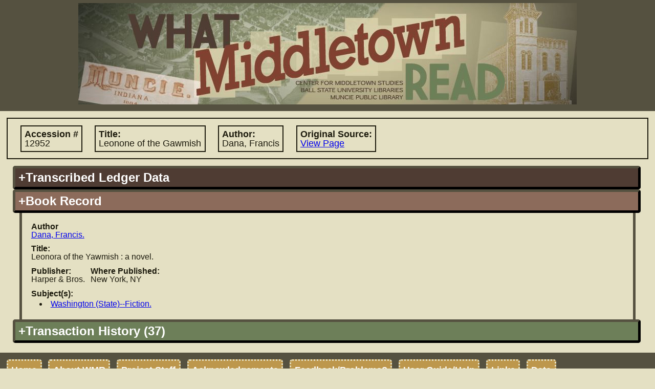

--- FILE ---
content_type: text/html; charset=UTF-8
request_url: https://lib.bsu.edu/wmr/book_record.php?ID=7655
body_size: 6235
content:
<!DOCTYPE html PUBLIC "-//W3C//DTD XHTML 1.0 Transitional//EN"
   "http://www.w3.org/TR/xhtml1/DTD/xhtml1-transitional.dtd">
   
<html xmlns="http://www.w3.org/1999/xhtml" xml:lang="en" lang="en">   		
	<head>	
 		<title>What Middletown Read
 		 - Book Record</title>
		<meta name='description' content="'What Middletown Read' is a database and search engine built upon the
			circulation records of the Muncie (Indiana) Public Library from November 5, 1891 through December 3, 1902." />		
					<meta name="google-site-verification" content="LMOjp5Ycm3-5xknKtu100H5Hd7bn3PDw9QJKwMtg_w4" />
								 
 		<meta http-equiv="Content-Type" content="text/html; charset=utf-8;" />		
				<link rel='image_src' href="http://lib.bsu.edu/wmr/includes/img/screencaps/screencap.jpg" />
		<link rel="icon" type="image/x-icon" href="https://lib.bsu.edu/Wrapper/img/favicon.ico">
		<meta http-equiv="Content-Style-Type" content="text/css; charset=utf-8;" />
		<link rel='stylesheet' type='text/css' href='includes/util/js_css_combiner.php?type=css&amp;files[]=reset.css&amp;files[]=main.css&amp;files[]=datatables.css'/> 		<meta http-equiv="Content-Script-Type" content="text/javascript"/>
 		<script type="text/javascript" src="includes/util/config.js.php"></script>
		<script type='text/javascript'>
			//<![CDATA[
			//used for passing to external functions later
			var search_arr = null;
			if(search_arr===null||search_arr===undefined){search_arr=new Array();}
				
			//since this gets called on initial load and manipulates some of our DOM objects, it needs to be in the header		
			function hideUnselectedFields(selectedFieldSource,valueIndex){
				if(selectedFieldSource===undefined||valueIndex===undefined){
					return;
				}else{
					if(selectedFieldSource!='books'&&selectedFieldSource!='patrons'&&selectedFieldSource!='transactions'){
						selectedFieldSource='books';
					}
					selectedFieldSource="search:"+selectedFieldSource+"_field_"+valueIndex;
					var bookFields=document.getElementById("search:"+BOOK_RECORDS+"_field_"+valueIndex);
					var patronFields=document.getElementById("search:"+PATRON_RECORDS+"_field_"+valueIndex);
					var transactionFields=document.getElementById("search:"+TRANSACTION_RECORDS+"_field_"+valueIndex);
					if(bookFields===undefined||patronFields===undefined||transactionFields===undefined){return;}
					var fields = [bookFields, patronFields, transactionFields];
					
					var numFields=fields.length;
					for(var i=0; i<numFields;i++){
						var dropdown=fields[i];
						//if the field has the corresponding field source that is selected, leave it be
						if(dropdown.id==selectedFieldSource){
							dropdown.style.display="inline-block";
							dropdown.children[0].disabled=false;
						}
						//otherwise hide it!
						else if(dropdown.id!=selectedFieldSource){
							dropdown.style.display="none";
							dropdown.children[0].disabled=true;
						}
					}
					return true;
				}
			}
			function toggleDisplayByDropdown(activatingDropdownValue, dropdownId, elementIdToToggle, displayStyle){
				if(activatingDropdownValue===undefined||elementIdToToggle===undefined||dropdownId===undefined){
					return;
				}else{
					/*if not provided, default styling is 'inherit'*/
					if(displayStyle===undefined){
						displayStyle='inline-block';
					}					
					var dropdown = document.getElementById(dropdownId);
					var element = document.getElementById(elementIdToToggle);
					if(dropdown.value==activatingDropdownValue){
						element.style.display=displayStyle;
					}else{
						element.style.display="none";
					}
				}
			}
			//]]>
		</script>
			</head>
 	<body>
 	<!-- Google tag (gtag.js) -->
<script async src="https://www.googletagmanager.com/gtag/js?id=G-15D4XP8ENQ"></script>
<script>
	window.dataLayer = window.dataLayer || [];
	function gtag(){ dataLayer.push(arguments); }
	gtag('js', new Date());

	gtag('config', 'G-15D4XP8ENQ');
</script>
	<!-- the height wrapper is used for maintaining a minimum height for the page -->
	<div id='height_wrapper'>
 		<div id='header'>
 			<a href='index.php'><img src='includes/img/banner_changed_small_crop.jpg'
 				 
 				width='974' 
 				height='198' alt='What Middletown Read banner image'/></a>
		 		
 		</div>
 		<div id='content'><script type='text/javascript'>document.title='WMR: Book #12952';</script>		<div class='primary_info'>
			<span class="label ">Accession #
				<span class='value'>12952</span></span>
			<span class="label ">Title:
				<span class='value'>Leonone of the Gawmish</span></span>
			<span class="label ">Author:
				<span class='value'>Dana, Francis</span></span>
			<span class="label "
				title="Link to image of original source in which accession record is found">Original Source:
				<span class="value"><a href="https://dmr.bsu.edu/digital/collection/WMRead/id/2669" target="_blank">View Page</a></span></span>
		</div>
		<div class='accordion'><h2 title='Book information as copied from the original ledger sources' class='vert_head books' id='books_ledger_data'>+Transcribed Ledger Data</h2><div class='vert_pane'>								<fieldset>
					<legend title ="Information for locating the entry in the ledger">Ledger Entry Information</legend>
					<span class="label "
						title="Number of ledger containing the information about this book">Ledger #
						<span class='value'>2</span></span>
					<span class="label "
						title="Page number in ledger containing this book's information">Page #
						<span class='value'>29</span></span>
					<br/>
					<span class="label "
						title="Accession # of book according to the ledger">Accession #
						<span class='value'>12952</span></span>
					<br/>
					<fieldset class="inline ">
						<legend title='Information regarding the date the book was added to circulation'>Accession Date</legend>
						<span class="label "
							title="A standardized version of the accession date for searching">Standardized Date:
							<span class='value'>Thursday, July 18th, 1901</span></span>
						<br class=" "/>
						<span class="label "
							title="The accession date as was written in the ledger">Written Text:
							<span class='value'>July 18 1901</span></span>
					</fieldset>
					<fieldset class="inline ">
						<legend title='Information regarding the date the book was removed from circulation'>Discard Date</legend>
						<span class="label "
							title="A standardized version of the discard date for searching">Standardized Date:
							<span class='value'>Wednesday, January 1st, 1930</span></span>
						<br class=" "/>
						<span class="label "
							title="The discard date as was written in the ledger">Written Text:
							<span class='value'>'30</span></span>
					</fieldset>
				</fieldset>
								<fieldset>
					<legend title='Information about the book'>Book Information</legend>
					<span class="label "
						title="Author name as recorded in ledger">Author:
						<span class='value'>Dana, Francis</span></span>
					<br class=""/>
					<span class="label "
						title="Title of book according to the ledger">Title:
						<span class='value'>Leonone of the Gawmish</span></span>
										<br/>
					<span class="label "
						title="Location where book was published">Where Published:
						<span class='value'>N. York</span></span>
					<span class="label "
						title="Publisher of book as explicitly stated or extrapolated from ledger data">Publisher:
						<span class='value'>Harper & Bros.</span></span>
					<span class="label "
						title="Date (often just year) book was published/copyrighted">When Published:
						<span class='value'>1897</span></span>
					<span class="label hide"
						title="Number of volumes, or volume number"># Vols:
						<span class='value'></span></span>
					<span class="label "
						title='The format/page leaf size of the book'>Size:
						<span class='value'>12</span></span>
					<span class="label "
						title="Number of pages in book"># Pages:
						<span class='value'>310</span></span>
					<span class="label "
						title='The material (such as leather or cloth) used to bind the book'>Binding Type:
						<span class='value'>Cloth</span></span>
										<br/>
					<span class="label "
						title="Person or organization responsible for providing book">Of Whom Procured:
						<span class='value'>George A. Ball</span></span>
					<span class="label hide"
						title="The cost of the book in dollars or pre-decimal pounds">Cost:
						<span class='value'></span></span>
					<span class="label "
						title="Nature of book's origin such as 'purchase', 'gift', et cetera">Nature of Origin:
						<span class='value'></span></span>
					<span class="label hide"
						title="Additional information contained in ledger record, for user's information">Additional Info:
						<span class='value'></span></span>
				</fieldset>

				</div><h2 id='books_stand_data' class='current vert_head books'
				title='Book information that has been standardized to a uniform format for easy-to-read display'>+Book Record</h2><div class='vert_pane' style='display:block'>			<span class="label "
				title="Standardized author name and information">Author
				<span class='value'><a href="search.php?SEARCH_TYPE=advanced&amp;FIELD=author&amp;FIELD_SOURCE=BOOKS&amp;SEARCH_VALUE=Dana%2C+Francis.#advanced" target="_blank">Dana, Francis.</a></span></span>
			<span class="label hide"
				title='Pen name(s) held by the author listed'>Pen Name:
				<span class='value'></span></span>
			<br class='hide'/>
			<span class="label hide"
				title='Contributors to the work such as translators/illustrators'>Contributors:
				<span class='value'></span></span>
			<br class=''/>
			<span class="label "
				title='Title of work standardized'>Title:
				<span class='value'>Leonora of the Yawmish : a novel.</span></span>
			<br class='hide'/>
			<span class="label hide">Uniform Title:
				<span class='value'></span></span>
			<br class=''/>
			<span class="label "
				title='Name of publisher standardized'>Publisher:
				<span class='value'>Harper & Bros.</span></span>
			<span class="label "
				title='Location of publisher, standardized'>Where Published:
				<span class='value'>New York, NY</span></span>
			<br class=''/>
			<span class="label "
				title='Subject(s) which the book addresses'>Subject(s):
								<ul class='value'><li><a href="search.php?SEARCH_TYPE=advanced&amp;FIELD=subject&amp;FIELD_SOURCE=BOOKS&amp;SEARCH_VALUE=Washington+%28State%29+Fiction.#advanced" target="_blank">Washington (State)--Fiction.</a></li></ul></span>
			<br class='hide'/>
			<span class="label hide"
				title='Additional information regarding the book'>Additional Info:
				<span class='value'></span></span>
			</div><h2 id='books_trans_history'
				title='List of all transactions involving this particular copy based on accession #'
				class='vert_head transactions'>+Transaction History (37)</h2><div class='vert_pane books transactions' ><noscript><p style='color:#cc0000'>Users with Javascript disabled currently have a limitation of 1000 results per record type.  To view the full set of results, please select the 'Download Results' option.</p></noscript><table id='books_transactions' class='dataTable display'><thead><tr><th>Transaction Date</th><th>Original<br/>Document</th><th>Acc. #</th><th>Title</th><th>Borrower Name</th><th>Pat #</th><th>Listed Patron Name</th><th>Transaction Comments</th></tr></thead><tbody><tr><td><span style="display:none">19021122</span>Saturday, November 22nd, 1902</td><td><a href="https://dmr.bsu.edu/digital/collection/WMRead/id/2405" target="_blank">View Page</a></td><td><span style="display:none">12952</span><a href="book_record.php?ID=7655" target="_blank">12952</a></td><td><span style="display:none">Leonora of the Yawmish : a novel.</span><a href="book_record.php?ID=7655" target="_blank">Leonora of the Yawmish : a novel.</a></td><td>Mrs. Herbert Pearson</td><td><span style="display:none;">6232</span><a href="patron_record.php?ID=5844" target="_blank">6232</a></td><td><span style="display:none;">Mrs. Herbert Pearson</span><a href="patron_record.php?ID=5844" target="_blank">Mrs. Herbert Pearson</a></td><td></td></tr><tr><td><span style="display:none">19021115</span>Saturday, November 15th, 1902</td><td><a href="https://dmr.bsu.edu/digital/collection/WMRead/id/2401" target="_blank">View Page</a></td><td><span style="display:none">12952</span><a href="book_record.php?ID=7655" target="_blank">12952</a></td><td><span style="display:none">Leonora of the Yawmish : a novel.</span><a href="book_record.php?ID=7655" target="_blank">Leonora of the Yawmish : a novel.</a></td><td>Mable Stewart</td><td><span style="display:none;">3373</span><a href="patron_record.php?ID=3283" target="_blank">3373</a></td><td><span style="display:none;">Mabel Stewart</span><a href="patron_record.php?ID=3283" target="_blank">Mabel Stewart</a></td><td></td></tr><tr><td><span style="display:none">19021101</span>Saturday, November 1st, 1902</td><td><a href="https://dmr.bsu.edu/digital/collection/WMRead/id/2392" target="_blank">View Page</a></td><td><span style="display:none">12952</span><a href="book_record.php?ID=7655" target="_blank">12952</a></td><td><span style="display:none">Leonora of the Yawmish : a novel.</span><a href="book_record.php?ID=7655" target="_blank">Leonora of the Yawmish : a novel.</a></td><td>Frank Burt</td><td><span style="display:none;">4055</span><a href="patron_record.php?ID=655" target="_blank">4055</a></td><td><span style="display:none;">Frank E. Burt</span><a href="patron_record.php?ID=655" target="_blank">Frank E. Burt</a></td><td></td></tr><tr><td><span style="display:none">19021004</span>Saturday, October 4th, 1902</td><td><a href="https://dmr.bsu.edu/digital/collection/WMRead/id/2374" target="_blank">View Page</a></td><td><span style="display:none">12952</span><a href="book_record.php?ID=7655" target="_blank">12952</a></td><td><span style="display:none">Leonora of the Yawmish : a novel.</span><a href="book_record.php?ID=7655" target="_blank">Leonora of the Yawmish : a novel.</a></td><td>Maude Smith</td><td><span style="display:none;">5144</span><a href="patron_record.php?ID=721" target="_blank">5144</a></td><td><span style="display:none;">Maude M Smith</span><a href="patron_record.php?ID=721" target="_blank">Maude M Smith</a></td><td></td></tr><tr><td><span style="display:none">19020919</span>Friday, September 19th, 1902</td><td><a href="https://dmr.bsu.edu/digital/collection/WMRead/id/2364" target="_blank">View Page</a></td><td><span style="display:none">12952</span><a href="book_record.php?ID=7655" target="_blank">12952</a></td><td><span style="display:none">Leonora of the Yawmish : a novel.</span><a href="book_record.php?ID=7655" target="_blank">Leonora of the Yawmish : a novel.</a></td><td>Maude M. Smith</td><td><span style="display:none;">5144</span><a href="patron_record.php?ID=721" target="_blank">5144</a></td><td><span style="display:none;">Maude M Smith</span><a href="patron_record.php?ID=721" target="_blank">Maude M Smith</a></td><td></td></tr><tr><td><span style="display:none">19020913</span>Saturday, September 13th, 1902</td><td><a href="https://dmr.bsu.edu/digital/collection/WMRead/id/2357" target="_blank">View Page</a></td><td><span style="display:none">12952</span><a href="book_record.php?ID=7655" target="_blank">12952</a></td><td><span style="display:none">Leonora of the Yawmish : a novel.</span><a href="book_record.php?ID=7655" target="_blank">Leonora of the Yawmish : a novel.</a></td><td>Mrs. A.M. Klein</td><td><span style="display:none;">3870</span><a href="patron_record.php?ID=3885" target="_blank">3870</a></td><td><span style="display:none;">Mrs. A M Klein</span><a href="patron_record.php?ID=3885" target="_blank">Mrs. A M Klein</a></td><td></td></tr><tr><td><span style="display:none">19020903</span>Wednesday, September 3rd, 1902</td><td><a href="https://dmr.bsu.edu/digital/collection/WMRead/id/2352" target="_blank">View Page</a></td><td><span style="display:none">12952</span><a href="book_record.php?ID=7655" target="_blank">12952</a></td><td><span style="display:none">Leonora of the Yawmish : a novel.</span><a href="book_record.php?ID=7655" target="_blank">Leonora of the Yawmish : a novel.</a></td><td>Carolyn Cohen</td><td><span style="display:none;">3742</span><a href="patron_record.php?ID=3493" target="_blank">3742</a></td><td><span style="display:none;">Carrie Cohn</span><a href="patron_record.php?ID=3493" target="_blank">Carrie Cohn</a></td><td></td></tr><tr><td><span style="display:none">19020812</span>Tuesday, August 12th, 1902</td><td><a href="https://dmr.bsu.edu/digital/collection/WMRead/id/2338" target="_blank">View Page</a></td><td><span style="display:none">12952</span><a href="book_record.php?ID=7655" target="_blank">12952</a></td><td><span style="display:none">Leonora of the Yawmish : a novel.</span><a href="book_record.php?ID=7655" target="_blank">Leonora of the Yawmish : a novel.</a></td><td>Carolyn Cohen</td><td><span style="display:none;">3742</span><a href="patron_record.php?ID=3493" target="_blank">3742</a></td><td><span style="display:none;">Carrie Cohn</span><a href="patron_record.php?ID=3493" target="_blank">Carrie Cohn</a></td><td></td></tr><tr><td><span style="display:none">19020627</span>Friday, June 27th, 1902</td><td><a href="https://dmr.bsu.edu/digital/collection/WMRead/id/2309" target="_blank">View Page</a></td><td><span style="display:none">12952</span><a href="book_record.php?ID=7655" target="_blank">12952</a></td><td><span style="display:none">Leonora of the Yawmish : a novel.</span><a href="book_record.php?ID=7655" target="_blank">Leonora of the Yawmish : a novel.</a></td><td>Florence O'Harra</td><td><span style="display:none;">5154</span><a href="patron_record.php?ID=2284" target="_blank">5154</a></td><td><span style="display:none;">Florence O'Harra</span><a href="patron_record.php?ID=2284" target="_blank">Florence O'Harra</a></td><td></td></tr><tr><td><span style="display:none">19020522</span>Thursday, May 22nd, 1902</td><td><a href="https://dmr.bsu.edu/digital/collection/WMRead/id/2290" target="_blank">View Page</a></td><td><span style="display:none">12952</span><a href="book_record.php?ID=7655" target="_blank">12952</a></td><td><span style="display:none">Leonora of the Yawmish : a novel.</span><a href="book_record.php?ID=7655" target="_blank">Leonora of the Yawmish : a novel.</a></td><td>Mrs. Clara Strong</td><td><span style="display:none;">5175</span><a href="patron_record.php?ID=2293" target="_blank">5175</a></td><td><span style="display:none;">Clara M. Strong</span><a href="patron_record.php?ID=2293" target="_blank">Clara M. Strong</a></td><td></td></tr><tr><td><span style="display:none">19020510</span>Saturday, May 10th, 1902</td><td><a href="https://dmr.bsu.edu/digital/collection/WMRead/id/2281" target="_blank">View Page</a></td><td><span style="display:none">12952</span><a href="book_record.php?ID=7655" target="_blank">12952</a></td><td><span style="display:none">Leonora of the Yawmish : a novel.</span><a href="book_record.php?ID=7655" target="_blank">Leonora of the Yawmish : a novel.</a></td><td>Mrs. H.C. Shratton</td><td><span style="display:none;">5207</span><a href="patron_record.php?ID=814" target="_blank">5207</a></td><td><span style="display:none;">Annie C. Stratton</span><a href="patron_record.php?ID=814" target="_blank">Annie C. Stratton</a></td><td></td></tr><tr><td><span style="display:none">19020322</span>Saturday, March 22nd, 1902</td><td><a href="https://dmr.bsu.edu/digital/collection/WMRead/id/2251" target="_blank">View Page</a></td><td><span style="display:none">12952</span><a href="book_record.php?ID=7655" target="_blank">12952</a></td><td><span style="display:none">Leonora of the Yawmish : a novel.</span><a href="book_record.php?ID=7655" target="_blank">Leonora of the Yawmish : a novel.</a></td><td>Garfield Olin</td><td><span style="display:none;">3986</span><a href="patron_record.php?ID=4107" target="_blank">3986</a></td><td><span style="display:none;">Sanfield Olin</span><a href="patron_record.php?ID=4107" target="_blank">Sanfield Olin</a></td><td></td></tr><tr><td><span style="display:none">19020301</span>Saturday, March 1st, 1902</td><td><a href="https://dmr.bsu.edu/digital/collection/WMRead/id/2236" target="_blank">View Page</a></td><td><span style="display:none">12952</span><a href="book_record.php?ID=7655" target="_blank">12952</a></td><td><span style="display:none">Leonora of the Yawmish : a novel.</span><a href="book_record.php?ID=7655" target="_blank">Leonora of the Yawmish : a novel.</a></td><td>Mrs. Chas E. Burt</td><td><span style="display:none;">5933</span><a href="patron_record.php?ID=5533" target="_blank">5933</a></td><td><span style="display:none;">Mrs. Chas E Dual</span><a href="patron_record.php?ID=5533" target="_blank">Mrs. Chas E Dual</a></td><td></td></tr><tr><td><span style="display:none">19020225</span>Tuesday, February 25th, 1902</td><td><a href="https://dmr.bsu.edu/digital/collection/WMRead/id/2232" target="_blank">View Page</a></td><td><span style="display:none">12952</span><a href="book_record.php?ID=7655" target="_blank">12952</a></td><td><span style="display:none">Leonora of the Yawmish : a novel.</span><a href="book_record.php?ID=7655" target="_blank">Leonora of the Yawmish : a novel.</a></td><td>Mrs. J.H. Barton</td><td><span style="display:none;">2971</span><a href="patron_record.php?ID=1335" target="_blank">2971</a></td><td><span style="display:none;">Mrs. T. H. Barton</span><a href="patron_record.php?ID=1335" target="_blank">Mrs. T. H. Barton</a></td><td></td></tr><tr><td><span style="display:none">19020215</span>Saturday, February 15th, 1902</td><td><a href="https://dmr.bsu.edu/digital/collection/WMRead/id/2224" target="_blank">View Page</a></td><td><span style="display:none">12952</span><a href="book_record.php?ID=7655" target="_blank">12952</a></td><td><span style="display:none">Leonora of the Yawmish : a novel.</span><a href="book_record.php?ID=7655" target="_blank">Leonora of the Yawmish : a novel.</a></td><td>Mrs. Nora Klein</td><td><span style="display:none;">0063</span><a href="patron_record.php?ID=895" target="_blank">63</a></td><td><span style="display:none;">Sonora Silverburg</span><a href="patron_record.php?ID=895" target="_blank">Sonora Silverburg</a></td><td></td></tr><tr><td><span style="display:none">19020208</span>Saturday, February 8th, 1902</td><td><a href="https://dmr.bsu.edu/digital/collection/WMRead/id/2218" target="_blank">View Page</a></td><td><span style="display:none">12952</span><a href="book_record.php?ID=7655" target="_blank">12952</a></td><td><span style="display:none">Leonora of the Yawmish : a novel.</span><a href="book_record.php?ID=7655" target="_blank">Leonora of the Yawmish : a novel.</a></td><td>Blanche Hughes</td><td><span style="display:none;">6011</span><a href="patron_record.php?ID=5758" target="_blank">6011</a></td><td><span style="display:none;">Blanche Hughes</span><a href="patron_record.php?ID=5758" target="_blank">Blanche Hughes</a></td><td></td></tr><tr><td><span style="display:none">19020201</span>Saturday, February 1st, 1902</td><td><a href="https://dmr.bsu.edu/digital/collection/WMRead/id/2213" target="_blank">View Page</a></td><td><span style="display:none">12952</span><a href="book_record.php?ID=7655" target="_blank">12952</a></td><td><span style="display:none">Leonora of the Yawmish : a novel.</span><a href="book_record.php?ID=7655" target="_blank">Leonora of the Yawmish : a novel.</a></td><td>Josephine Long</td><td><span style="display:none;">5974</span><a href="patron_record.php?ID=5574" target="_blank">5974</a></td><td><span style="display:none;">Josephine Long</span><a href="patron_record.php?ID=5574" target="_blank">Josephine Long</a></td><td></td></tr><tr><td><span style="display:none">19020124</span>Friday, January 24th, 1902</td><td><a href="https://dmr.bsu.edu/digital/collection/WMRead/id/2208" target="_blank">View Page</a></td><td><span style="display:none">12952</span><a href="book_record.php?ID=7655" target="_blank">12952</a></td><td><span style="display:none">Leonora of the Yawmish : a novel.</span><a href="book_record.php?ID=7655" target="_blank">Leonora of the Yawmish : a novel.</a></td><td>Mrs. L. Leith</td><td><span style="display:none;">5505</span><a href="patron_record.php?ID=4419" target="_blank">5505</a></td><td><span style="display:none;">Mildred Medsker</span><a href="patron_record.php?ID=4419" target="_blank">Mildred Medsker</a></td><td>Number 35 written after patron's name</td></tr><tr><td><span style="display:none">19020111</span>Saturday, January 11th, 1902</td><td><a href="https://dmr.bsu.edu/digital/collection/WMRead/id/2197" target="_blank">View Page</a></td><td><span style="display:none">12952</span><a href="book_record.php?ID=7655" target="_blank">12952</a></td><td><span style="display:none">Leonora of the Yawmish : a novel.</span><a href="book_record.php?ID=7655" target="_blank">Leonora of the Yawmish : a novel.</a></td><td>Mrs. L. Leith</td><td><span style="display:none;">5505</span><a href="patron_record.php?ID=4419" target="_blank">5505</a></td><td><span style="display:none;">Mildred Medsker</span><a href="patron_record.php?ID=4419" target="_blank">Mildred Medsker</a></td><td></td></tr><tr><td><span style="display:none">19011123</span>Saturday, November 23rd, 1901</td><td><a href="https://dmr.bsu.edu/digital/collection/WMRead/id/2164" target="_blank">View Page</a></td><td><span style="display:none">12952</span><a href="book_record.php?ID=7655" target="_blank">12952</a></td><td><span style="display:none">Leonora of the Yawmish : a novel.</span><a href="book_record.php?ID=7655" target="_blank">Leonora of the Yawmish : a novel.</a></td><td>Mrs. Della Smeltzer</td><td><span style="display:none;">5777</span><a href="patron_record.php?ID=4685" target="_blank">5777</a></td><td><span style="display:none;">Della Smeltzer</span><a href="patron_record.php?ID=4685" target="_blank">Della Smeltzer</a></td><td></td></tr><tr><td><span style="display:none">19011108</span>Friday, November 8th, 1901</td><td><a href="https://dmr.bsu.edu/digital/collection/WMRead/id/2152" target="_blank">View Page</a></td><td><span style="display:none">12952</span><a href="book_record.php?ID=7655" target="_blank">12952</a></td><td><span style="display:none">Leonora of the Yawmish : a novel.</span><a href="book_record.php?ID=7655" target="_blank">Leonora of the Yawmish : a novel.</a></td><td>Mrs. H.M. Denslow</td><td><span style="display:none;">3514</span><a href="patron_record.php?ID=3358" target="_blank">3514</a></td><td><span style="display:none;">Theodore Denslow</span><a href="patron_record.php?ID=3358" target="_blank">Theodore Denslow</a></td><td></td></tr><tr><td><span style="display:none">19011102</span>Saturday, November 2nd, 1901</td><td><a href="https://dmr.bsu.edu/digital/collection/WMRead/id/2148" target="_blank">View Page</a></td><td><span style="display:none">12952</span><a href="book_record.php?ID=7655" target="_blank">12952</a></td><td><span style="display:none">Leonora of the Yawmish : a novel.</span><a href="book_record.php?ID=7655" target="_blank">Leonora of the Yawmish : a novel.</a></td><td>Gertrude Hagadorn</td><td><span style="display:none;">2818</span><a href="patron_record.php?ID=30" target="_blank">2818</a></td><td><span style="display:none;">Gertrude Hagadorn</span><a href="patron_record.php?ID=30" target="_blank">Gertrude Hagadorn</a></td><td></td></tr><tr><td><span style="display:none">19011019</span>Saturday, October 19th, 1901</td><td><a href="https://dmr.bsu.edu/digital/collection/WMRead/id/2139" target="_blank">View Page</a></td><td><span style="display:none">12952</span><a href="book_record.php?ID=7655" target="_blank">12952</a></td><td><span style="display:none">Leonora of the Yawmish : a novel.</span><a href="book_record.php?ID=7655" target="_blank">Leonora of the Yawmish : a novel.</a></td><td>Mrs. S.A. Weaver</td><td><span style="display:none;">4778</span><a href="patron_record.php?ID=3926" target="_blank">4778</a></td><td><span style="display:none;">Mrs. S. A. Weaver</span><a href="patron_record.php?ID=3926" target="_blank">Mrs. S. A. Weaver</a></td><td></td></tr><tr><td><span style="display:none">19011015</span>Tuesday, October 15th, 1901</td><td><a href="https://dmr.bsu.edu/digital/collection/WMRead/id/2136" target="_blank">View Page</a></td><td><span style="display:none">12952</span><a href="book_record.php?ID=7655" target="_blank">12952</a></td><td><span style="display:none">Leonora of the Yawmish : a novel.</span><a href="book_record.php?ID=7655" target="_blank">Leonora of the Yawmish : a novel.</a></td><td>Mrs. H.E. Spickerman</td><td><span style="display:none;">5872</span><a href="patron_record.php?ID=4624" target="_blank">5872</a></td><td><span style="display:none;">Faye Shickerman</span><a href="patron_record.php?ID=4624" target="_blank">Faye Shickerman</a></td><td></td></tr><tr><td><span style="display:none">19011011</span>Friday, October 11th, 1901</td><td><a href="https://dmr.bsu.edu/digital/collection/WMRead/id/2133" target="_blank">View Page</a></td><td><span style="display:none">12952</span><a href="book_record.php?ID=7655" target="_blank">12952</a></td><td><span style="display:none">Leonora of the Yawmish : a novel.</span><a href="book_record.php?ID=7655" target="_blank">Leonora of the Yawmish : a novel.</a></td><td>Howard Shrader</td><td><span style="display:none;">3810</span><a href="patron_record.php?ID=3635" target="_blank">3810</a></td><td><span style="display:none;">Howard Schrader</span><a href="patron_record.php?ID=3635" target="_blank">Howard Schrader</a></td><td></td></tr><tr><td><span style="display:none">19011004</span>Friday, October 4th, 1901</td><td><a href="https://dmr.bsu.edu/digital/collection/WMRead/id/2129" target="_blank">View Page</a></td><td><span style="display:none">12952</span><a href="book_record.php?ID=7655" target="_blank">12952</a></td><td><span style="display:none">Leonora of the Yawmish : a novel.</span><a href="book_record.php?ID=7655" target="_blank">Leonora of the Yawmish : a novel.</a></td><td>Mrs. Ella Mucker</td><td><span style="display:none;">0383</span><a href="patron_record.php?ID=232" target="_blank">383</a></td><td><span style="display:none;">Ellen E. Smith</span><a href="patron_record.php?ID=232" target="_blank">Ellen E. Smith</a></td><td></td></tr><tr><td><span style="display:none">19010927</span>Friday, September 27th, 1901</td><td><a href="https://dmr.bsu.edu/digital/collection/WMRead/id/2125" target="_blank">View Page</a></td><td><span style="display:none">12952</span><a href="book_record.php?ID=7655" target="_blank">12952</a></td><td><span style="display:none">Leonora of the Yawmish : a novel.</span><a href="book_record.php?ID=7655" target="_blank">Leonora of the Yawmish : a novel.</a></td><td>Norwood Carnes</td><td><span style="display:none;">2707</span><a href="patron_record.php?ID=522" target="_blank">2707</a></td><td><span style="display:none;">Norwood Carnes</span><a href="patron_record.php?ID=522" target="_blank">Norwood Carnes</a></td><td></td></tr><tr><td><span style="display:none">19010924</span>Tuesday, September 24th, 1901</td><td><a href="https://dmr.bsu.edu/digital/collection/WMRead/id/2124" target="_blank">View Page</a></td><td><span style="display:none">12952</span><a href="book_record.php?ID=7655" target="_blank">12952</a></td><td><span style="display:none">Leonora of the Yawmish : a novel.</span><a href="book_record.php?ID=7655" target="_blank">Leonora of the Yawmish : a novel.</a></td><td>Mrs. Claudia Sample</td><td><span style="display:none;">5660</span><a href="patron_record.php?ID=4299" target="_blank">5660</a></td><td><span style="display:none;">Mrs. Claudia Sample</span><a href="patron_record.php?ID=4299" target="_blank">Mrs. Claudia Sample</a></td><td></td></tr><tr><td><span style="display:none">19010923</span>Monday, September 23rd, 1901</td><td><a href="https://dmr.bsu.edu/digital/collection/WMRead/id/2123" target="_blank">View Page</a></td><td><span style="display:none">12952</span><a href="book_record.php?ID=7655" target="_blank">12952</a></td><td><span style="display:none">Leonora of the Yawmish : a novel.</span><a href="book_record.php?ID=7655" target="_blank">Leonora of the Yawmish : a novel.</a></td><td>H. L. Kinert</td><td><span style="display:none;">3876</span><a href="patron_record.php?ID=630" target="_blank">3876</a></td><td><span style="display:none;">H. L. Kinert</span><a href="patron_record.php?ID=630" target="_blank">H. L. Kinert</a></td><td></td></tr><tr><td><span style="display:none">19010911</span>Wednesday, September 11th, 1901</td><td><a href="https://dmr.bsu.edu/digital/collection/WMRead/id/2113" target="_blank">View Page</a></td><td><span style="display:none">12952</span><a href="book_record.php?ID=7655" target="_blank">12952</a></td><td><span style="display:none">Leonora of the Yawmish : a novel.</span><a href="book_record.php?ID=7655" target="_blank">Leonora of the Yawmish : a novel.</a></td><td>Lyle Turner</td><td><span style="display:none;">5472</span><a href="patron_record.php?ID=4524" target="_blank">5472</a></td><td><span style="display:none;">Lyle Turner</span><a href="patron_record.php?ID=4524" target="_blank">Lyle Turner</a></td><td></td></tr><tr><td><span style="display:none">19010907</span>Saturday, September 7th, 1901</td><td><a href="https://dmr.bsu.edu/digital/collection/WMRead/id/2111" target="_blank">View Page</a></td><td><span style="display:none">12952</span><a href="book_record.php?ID=7655" target="_blank">12952</a></td><td><span style="display:none">Leonora of the Yawmish : a novel.</span><a href="book_record.php?ID=7655" target="_blank">Leonora of the Yawmish : a novel.</a></td><td>W. S. Dragoo</td><td><span style="display:none;">5152</span><a href="patron_record.php?ID=723" target="_blank">5152</a></td><td><span style="display:none;">Wm. S. Dragoo</span><a href="patron_record.php?ID=723" target="_blank">Wm. S. Dragoo</a></td><td></td></tr><tr><td><span style="display:none">19010824</span>Saturday, August 24th, 1901</td><td><a href="https://dmr.bsu.edu/digital/collection/WMRead/id/2104" target="_blank">View Page</a></td><td><span style="display:none">12952</span><a href="book_record.php?ID=7655" target="_blank">12952</a></td><td><span style="display:none">Leonora of the Yawmish : a novel.</span><a href="book_record.php?ID=7655" target="_blank">Leonora of the Yawmish : a novel.</a></td><td>Mrs R Munshouer</td><td><span style="display:none;">5064</span><a href="patron_record.php?ID=1827" target="_blank">5064</a></td><td><span style="display:none;">Mrs. R. H. Munshower</span><a href="patron_record.php?ID=1827" target="_blank">Mrs. R. H. Munshower</a></td><td></td></tr><tr><td><span style="display:none">19010816</span>Friday, August 16th, 1901</td><td><a href="https://dmr.bsu.edu/digital/collection/WMRead/id/2098" target="_blank">View Page</a></td><td><span style="display:none">12952</span><a href="book_record.php?ID=7655" target="_blank">12952</a></td><td><span style="display:none">Leonora of the Yawmish : a novel.</span><a href="book_record.php?ID=7655" target="_blank">Leonora of the Yawmish : a novel.</a></td><td>Mrs Alice Meeks</td><td><span style="display:none;">5639</span><a href="patron_record.php?ID=4421" target="_blank">5639</a></td><td><span style="display:none;">Mrs. Alice Meeks</span><a href="patron_record.php?ID=4421" target="_blank">Mrs. Alice Meeks</a></td><td></td></tr><tr><td><span style="display:none">19010810</span>Saturday, August 10th, 1901</td><td><a href="https://dmr.bsu.edu/digital/collection/WMRead/id/2095" target="_blank">View Page</a></td><td><span style="display:none">12952</span><a href="book_record.php?ID=7655" target="_blank">12952</a></td><td><span style="display:none">Leonora of the Yawmish : a novel.</span><a href="book_record.php?ID=7655" target="_blank">Leonora of the Yawmish : a novel.</a></td><td>Mrs L Franklin</td><td><span style="display:none;">4705</span><a href="patron_record.php?ID=2421" target="_blank">4705</a></td><td><span style="display:none;">C. H. Beardsley</span><a href="patron_record.php?ID=2421" target="_blank">C. H. Beardsley</a></td><td></td></tr><tr><td><span style="display:none">19010803</span>Saturday, August 3rd, 1901</td><td><a href="https://dmr.bsu.edu/digital/collection/WMRead/id/2090" target="_blank">View Page</a></td><td><span style="display:none">12952</span><a href="book_record.php?ID=7655" target="_blank">12952</a></td><td><span style="display:none">Leonora of the Yawmish : a novel.</span><a href="book_record.php?ID=7655" target="_blank">Leonora of the Yawmish : a novel.</a></td><td>Mrs S Wildman</td><td><span style="display:none;">2080</span><a href="patron_record.php?ID=511" target="_blank">2080</a></td><td><span style="display:none;">Mrs. S. P. Wildman</span><a href="patron_record.php?ID=511" target="_blank">Mrs. S. P. Wildman</a></td><td></td></tr><tr><td><span style="display:none">19010727</span>Saturday, July 27th, 1901</td><td><a href="https://dmr.bsu.edu/digital/collection/WMRead/id/2086" target="_blank">View Page</a></td><td><span style="display:none">12952</span><a href="book_record.php?ID=7655" target="_blank">12952</a></td><td><span style="display:none">Leonora of the Yawmish : a novel.</span><a href="book_record.php?ID=7655" target="_blank">Leonora of the Yawmish : a novel.</a></td><td>Clifford Bower</td><td><span style="display:none;">3872</span><a href="patron_record.php?ID=3887" target="_blank">3872</a></td><td><span style="display:none;">Clifford Bower</span><a href="patron_record.php?ID=3887" target="_blank">Clifford Bower</a></td><td></td></tr><tr><td><span style="display:none">19010726</span>Friday, July 26th, 1901</td><td><a href="https://dmr.bsu.edu/digital/collection/WMRead/id/2085" target="_blank">View Page</a></td><td><span style="display:none">12952</span><a href="book_record.php?ID=7655" target="_blank">12952</a></td><td><span style="display:none">Leonora of the Yawmish : a novel.</span><a href="book_record.php?ID=7655" target="_blank">Leonora of the Yawmish : a novel.</a></td><td>Mrs W H Nauman</td><td><span style="display:none;">4810</span><a href="patron_record.php?ID=3687" target="_blank">4810</a></td><td><span style="display:none;">Mrs. W. H. Nauman</span><a href="patron_record.php?ID=3687" target="_blank">Mrs. W. H. Nauman</a></td><td></td></tr></tbody></table></div></div>	<!-- eventually remove the push div in favor of other spacing arrangements -->
	</div><div class='push'></div></div>
  	<div id='navigation'>
 		<ul>
 			<li><a href="index.php">Home</a></li>	 		<li><a href="about.php">About WMR</a></li>
	 		<li><a href="project_staff.php">Project Staff</a></li>
	 		<li><a href="acknowledgements.php">Acknowledgements</a></li>
	 			 		<li><a href="feedback.php?ID=7655&amp;record_type=books">Feedback/Problems?</a></li>
	 		<li><a href="help.php">User Guide/Help</a></li>	 
	 		<li><a href="links.php">Links</a></li>
			<li><a href="data.php">Data</a></li>	
 		</ul>
		<!-- Branding change DA -->
		<p> <img style='height: 60px' src="https://lib.bsu.edu/Wrapper/img/BSU_Libraries_NORULE_WHITE.PNG"></p>
 		<p style='color:white'>&copy; 2026 Ball State University</p> 
		
		 
 	</div> 	
 	<script type="text/javascript" src="includes/util/js_css_combiner.php?type=javascript&amp;files[]=jquery-1.5.1.min.js&amp;files[]=main.js&amp;files[]=jquery.tabs.min.js&amp;files[]=tabs.js&amp;files[]=accordion.js&amp;files[]=jquery.dataTables-1.7.6.min.js&amp;files[]=datatables.js"></script>
		<script type="text/javascript">
		$(document).ready(function(){
						
						initAccordions();
																		initRecordTransHistory(BOOK_RECORDS);
							});	
	</script>	 	
	 	
			 	
 	 	
	</body>
</html>
